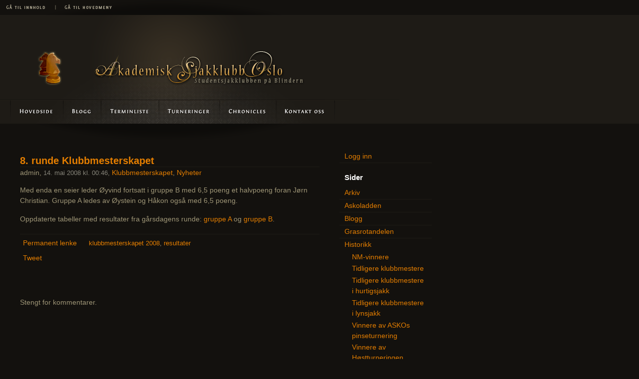

--- FILE ---
content_type: text/html; charset=UTF-8
request_url: https://www.akademisk.org/2008/05/14/8-runde-klubbmesterskapet/
body_size: 8018
content:
<!DOCTYPE html>
<html xmlns="http://www.w3.org/1999/xhtml" dir="ltr" lang="nb-NO">
<head>
  <meta http-equiv="Content-Type" content="text/html; charset=UTF-8" />
  <meta name="description" content="Akademisk Sjakklubb i Oslo (ASKO). Studentsjakklubben på Blindern." />
  <meta name="keywords" content="akademisk sjakklubb i oslo, asko, sjakk, studentsjakklubben på blindern" />
  <meta name="author" content="Andrei Olsen" />
  <meta name="verify-v1" content="h7lPGaYc3p+GSljVzCGOyqIEF25NgEZnLkEJVNi4vSM=" />
  <title>Akademisk Sjakklubb Oslo &raquo; 8. runde Klubbmesterskapet</title>
  <style type="text/css" media="all">
    @import url( https://www.akademisk.org/wp-content/themes/asko/style.css );
  </style>
  <link rel="stylesheet" href="https://maxcdn.bootstrapcdn.com/font-awesome/4.5.0/css/font-awesome.min.css">
  <link rel="alternate" type="application/rss+xml" title="RSS 2.0" href="https://www.akademisk.org/feed/" />
  <link rel="alternate" type="application/atom+xml" title="Atom 0.3" href="https://www.akademisk.org/feed/atom/" />
  <link rel="pingback" href="https://www.akademisk.org/xmlrpc.php" />
    <meta name='robots' content='max-image-preview:large' />
	<style>img:is([sizes="auto" i], [sizes^="auto," i]) { contain-intrinsic-size: 3000px 1500px }</style>
	<script type="text/javascript">
/* <![CDATA[ */
window._wpemojiSettings = {"baseUrl":"https:\/\/s.w.org\/images\/core\/emoji\/16.0.1\/72x72\/","ext":".png","svgUrl":"https:\/\/s.w.org\/images\/core\/emoji\/16.0.1\/svg\/","svgExt":".svg","source":{"concatemoji":"https:\/\/www.akademisk.org\/wp-includes\/js\/wp-emoji-release.min.js?ver=6.8.3"}};
/*! This file is auto-generated */
!function(s,n){var o,i,e;function c(e){try{var t={supportTests:e,timestamp:(new Date).valueOf()};sessionStorage.setItem(o,JSON.stringify(t))}catch(e){}}function p(e,t,n){e.clearRect(0,0,e.canvas.width,e.canvas.height),e.fillText(t,0,0);var t=new Uint32Array(e.getImageData(0,0,e.canvas.width,e.canvas.height).data),a=(e.clearRect(0,0,e.canvas.width,e.canvas.height),e.fillText(n,0,0),new Uint32Array(e.getImageData(0,0,e.canvas.width,e.canvas.height).data));return t.every(function(e,t){return e===a[t]})}function u(e,t){e.clearRect(0,0,e.canvas.width,e.canvas.height),e.fillText(t,0,0);for(var n=e.getImageData(16,16,1,1),a=0;a<n.data.length;a++)if(0!==n.data[a])return!1;return!0}function f(e,t,n,a){switch(t){case"flag":return n(e,"\ud83c\udff3\ufe0f\u200d\u26a7\ufe0f","\ud83c\udff3\ufe0f\u200b\u26a7\ufe0f")?!1:!n(e,"\ud83c\udde8\ud83c\uddf6","\ud83c\udde8\u200b\ud83c\uddf6")&&!n(e,"\ud83c\udff4\udb40\udc67\udb40\udc62\udb40\udc65\udb40\udc6e\udb40\udc67\udb40\udc7f","\ud83c\udff4\u200b\udb40\udc67\u200b\udb40\udc62\u200b\udb40\udc65\u200b\udb40\udc6e\u200b\udb40\udc67\u200b\udb40\udc7f");case"emoji":return!a(e,"\ud83e\udedf")}return!1}function g(e,t,n,a){var r="undefined"!=typeof WorkerGlobalScope&&self instanceof WorkerGlobalScope?new OffscreenCanvas(300,150):s.createElement("canvas"),o=r.getContext("2d",{willReadFrequently:!0}),i=(o.textBaseline="top",o.font="600 32px Arial",{});return e.forEach(function(e){i[e]=t(o,e,n,a)}),i}function t(e){var t=s.createElement("script");t.src=e,t.defer=!0,s.head.appendChild(t)}"undefined"!=typeof Promise&&(o="wpEmojiSettingsSupports",i=["flag","emoji"],n.supports={everything:!0,everythingExceptFlag:!0},e=new Promise(function(e){s.addEventListener("DOMContentLoaded",e,{once:!0})}),new Promise(function(t){var n=function(){try{var e=JSON.parse(sessionStorage.getItem(o));if("object"==typeof e&&"number"==typeof e.timestamp&&(new Date).valueOf()<e.timestamp+604800&&"object"==typeof e.supportTests)return e.supportTests}catch(e){}return null}();if(!n){if("undefined"!=typeof Worker&&"undefined"!=typeof OffscreenCanvas&&"undefined"!=typeof URL&&URL.createObjectURL&&"undefined"!=typeof Blob)try{var e="postMessage("+g.toString()+"("+[JSON.stringify(i),f.toString(),p.toString(),u.toString()].join(",")+"));",a=new Blob([e],{type:"text/javascript"}),r=new Worker(URL.createObjectURL(a),{name:"wpTestEmojiSupports"});return void(r.onmessage=function(e){c(n=e.data),r.terminate(),t(n)})}catch(e){}c(n=g(i,f,p,u))}t(n)}).then(function(e){for(var t in e)n.supports[t]=e[t],n.supports.everything=n.supports.everything&&n.supports[t],"flag"!==t&&(n.supports.everythingExceptFlag=n.supports.everythingExceptFlag&&n.supports[t]);n.supports.everythingExceptFlag=n.supports.everythingExceptFlag&&!n.supports.flag,n.DOMReady=!1,n.readyCallback=function(){n.DOMReady=!0}}).then(function(){return e}).then(function(){var e;n.supports.everything||(n.readyCallback(),(e=n.source||{}).concatemoji?t(e.concatemoji):e.wpemoji&&e.twemoji&&(t(e.twemoji),t(e.wpemoji)))}))}((window,document),window._wpemojiSettings);
/* ]]> */
</script>
<style id='wp-emoji-styles-inline-css' type='text/css'>

	img.wp-smiley, img.emoji {
		display: inline !important;
		border: none !important;
		box-shadow: none !important;
		height: 1em !important;
		width: 1em !important;
		margin: 0 0.07em !important;
		vertical-align: -0.1em !important;
		background: none !important;
		padding: 0 !important;
	}
</style>
<link rel='stylesheet' id='wp-block-library-css' href='https://www.akademisk.org/wp-includes/css/dist/block-library/style.min.css?ver=6.8.3' type='text/css' media='all' />
<style id='classic-theme-styles-inline-css' type='text/css'>
/*! This file is auto-generated */
.wp-block-button__link{color:#fff;background-color:#32373c;border-radius:9999px;box-shadow:none;text-decoration:none;padding:calc(.667em + 2px) calc(1.333em + 2px);font-size:1.125em}.wp-block-file__button{background:#32373c;color:#fff;text-decoration:none}
</style>
<style id='global-styles-inline-css' type='text/css'>
:root{--wp--preset--aspect-ratio--square: 1;--wp--preset--aspect-ratio--4-3: 4/3;--wp--preset--aspect-ratio--3-4: 3/4;--wp--preset--aspect-ratio--3-2: 3/2;--wp--preset--aspect-ratio--2-3: 2/3;--wp--preset--aspect-ratio--16-9: 16/9;--wp--preset--aspect-ratio--9-16: 9/16;--wp--preset--color--black: #000000;--wp--preset--color--cyan-bluish-gray: #abb8c3;--wp--preset--color--white: #ffffff;--wp--preset--color--pale-pink: #f78da7;--wp--preset--color--vivid-red: #cf2e2e;--wp--preset--color--luminous-vivid-orange: #ff6900;--wp--preset--color--luminous-vivid-amber: #fcb900;--wp--preset--color--light-green-cyan: #7bdcb5;--wp--preset--color--vivid-green-cyan: #00d084;--wp--preset--color--pale-cyan-blue: #8ed1fc;--wp--preset--color--vivid-cyan-blue: #0693e3;--wp--preset--color--vivid-purple: #9b51e0;--wp--preset--gradient--vivid-cyan-blue-to-vivid-purple: linear-gradient(135deg,rgba(6,147,227,1) 0%,rgb(155,81,224) 100%);--wp--preset--gradient--light-green-cyan-to-vivid-green-cyan: linear-gradient(135deg,rgb(122,220,180) 0%,rgb(0,208,130) 100%);--wp--preset--gradient--luminous-vivid-amber-to-luminous-vivid-orange: linear-gradient(135deg,rgba(252,185,0,1) 0%,rgba(255,105,0,1) 100%);--wp--preset--gradient--luminous-vivid-orange-to-vivid-red: linear-gradient(135deg,rgba(255,105,0,1) 0%,rgb(207,46,46) 100%);--wp--preset--gradient--very-light-gray-to-cyan-bluish-gray: linear-gradient(135deg,rgb(238,238,238) 0%,rgb(169,184,195) 100%);--wp--preset--gradient--cool-to-warm-spectrum: linear-gradient(135deg,rgb(74,234,220) 0%,rgb(151,120,209) 20%,rgb(207,42,186) 40%,rgb(238,44,130) 60%,rgb(251,105,98) 80%,rgb(254,248,76) 100%);--wp--preset--gradient--blush-light-purple: linear-gradient(135deg,rgb(255,206,236) 0%,rgb(152,150,240) 100%);--wp--preset--gradient--blush-bordeaux: linear-gradient(135deg,rgb(254,205,165) 0%,rgb(254,45,45) 50%,rgb(107,0,62) 100%);--wp--preset--gradient--luminous-dusk: linear-gradient(135deg,rgb(255,203,112) 0%,rgb(199,81,192) 50%,rgb(65,88,208) 100%);--wp--preset--gradient--pale-ocean: linear-gradient(135deg,rgb(255,245,203) 0%,rgb(182,227,212) 50%,rgb(51,167,181) 100%);--wp--preset--gradient--electric-grass: linear-gradient(135deg,rgb(202,248,128) 0%,rgb(113,206,126) 100%);--wp--preset--gradient--midnight: linear-gradient(135deg,rgb(2,3,129) 0%,rgb(40,116,252) 100%);--wp--preset--font-size--small: 13px;--wp--preset--font-size--medium: 20px;--wp--preset--font-size--large: 36px;--wp--preset--font-size--x-large: 42px;--wp--preset--spacing--20: 0.44rem;--wp--preset--spacing--30: 0.67rem;--wp--preset--spacing--40: 1rem;--wp--preset--spacing--50: 1.5rem;--wp--preset--spacing--60: 2.25rem;--wp--preset--spacing--70: 3.38rem;--wp--preset--spacing--80: 5.06rem;--wp--preset--shadow--natural: 6px 6px 9px rgba(0, 0, 0, 0.2);--wp--preset--shadow--deep: 12px 12px 50px rgba(0, 0, 0, 0.4);--wp--preset--shadow--sharp: 6px 6px 0px rgba(0, 0, 0, 0.2);--wp--preset--shadow--outlined: 6px 6px 0px -3px rgba(255, 255, 255, 1), 6px 6px rgba(0, 0, 0, 1);--wp--preset--shadow--crisp: 6px 6px 0px rgba(0, 0, 0, 1);}:where(.is-layout-flex){gap: 0.5em;}:where(.is-layout-grid){gap: 0.5em;}body .is-layout-flex{display: flex;}.is-layout-flex{flex-wrap: wrap;align-items: center;}.is-layout-flex > :is(*, div){margin: 0;}body .is-layout-grid{display: grid;}.is-layout-grid > :is(*, div){margin: 0;}:where(.wp-block-columns.is-layout-flex){gap: 2em;}:where(.wp-block-columns.is-layout-grid){gap: 2em;}:where(.wp-block-post-template.is-layout-flex){gap: 1.25em;}:where(.wp-block-post-template.is-layout-grid){gap: 1.25em;}.has-black-color{color: var(--wp--preset--color--black) !important;}.has-cyan-bluish-gray-color{color: var(--wp--preset--color--cyan-bluish-gray) !important;}.has-white-color{color: var(--wp--preset--color--white) !important;}.has-pale-pink-color{color: var(--wp--preset--color--pale-pink) !important;}.has-vivid-red-color{color: var(--wp--preset--color--vivid-red) !important;}.has-luminous-vivid-orange-color{color: var(--wp--preset--color--luminous-vivid-orange) !important;}.has-luminous-vivid-amber-color{color: var(--wp--preset--color--luminous-vivid-amber) !important;}.has-light-green-cyan-color{color: var(--wp--preset--color--light-green-cyan) !important;}.has-vivid-green-cyan-color{color: var(--wp--preset--color--vivid-green-cyan) !important;}.has-pale-cyan-blue-color{color: var(--wp--preset--color--pale-cyan-blue) !important;}.has-vivid-cyan-blue-color{color: var(--wp--preset--color--vivid-cyan-blue) !important;}.has-vivid-purple-color{color: var(--wp--preset--color--vivid-purple) !important;}.has-black-background-color{background-color: var(--wp--preset--color--black) !important;}.has-cyan-bluish-gray-background-color{background-color: var(--wp--preset--color--cyan-bluish-gray) !important;}.has-white-background-color{background-color: var(--wp--preset--color--white) !important;}.has-pale-pink-background-color{background-color: var(--wp--preset--color--pale-pink) !important;}.has-vivid-red-background-color{background-color: var(--wp--preset--color--vivid-red) !important;}.has-luminous-vivid-orange-background-color{background-color: var(--wp--preset--color--luminous-vivid-orange) !important;}.has-luminous-vivid-amber-background-color{background-color: var(--wp--preset--color--luminous-vivid-amber) !important;}.has-light-green-cyan-background-color{background-color: var(--wp--preset--color--light-green-cyan) !important;}.has-vivid-green-cyan-background-color{background-color: var(--wp--preset--color--vivid-green-cyan) !important;}.has-pale-cyan-blue-background-color{background-color: var(--wp--preset--color--pale-cyan-blue) !important;}.has-vivid-cyan-blue-background-color{background-color: var(--wp--preset--color--vivid-cyan-blue) !important;}.has-vivid-purple-background-color{background-color: var(--wp--preset--color--vivid-purple) !important;}.has-black-border-color{border-color: var(--wp--preset--color--black) !important;}.has-cyan-bluish-gray-border-color{border-color: var(--wp--preset--color--cyan-bluish-gray) !important;}.has-white-border-color{border-color: var(--wp--preset--color--white) !important;}.has-pale-pink-border-color{border-color: var(--wp--preset--color--pale-pink) !important;}.has-vivid-red-border-color{border-color: var(--wp--preset--color--vivid-red) !important;}.has-luminous-vivid-orange-border-color{border-color: var(--wp--preset--color--luminous-vivid-orange) !important;}.has-luminous-vivid-amber-border-color{border-color: var(--wp--preset--color--luminous-vivid-amber) !important;}.has-light-green-cyan-border-color{border-color: var(--wp--preset--color--light-green-cyan) !important;}.has-vivid-green-cyan-border-color{border-color: var(--wp--preset--color--vivid-green-cyan) !important;}.has-pale-cyan-blue-border-color{border-color: var(--wp--preset--color--pale-cyan-blue) !important;}.has-vivid-cyan-blue-border-color{border-color: var(--wp--preset--color--vivid-cyan-blue) !important;}.has-vivid-purple-border-color{border-color: var(--wp--preset--color--vivid-purple) !important;}.has-vivid-cyan-blue-to-vivid-purple-gradient-background{background: var(--wp--preset--gradient--vivid-cyan-blue-to-vivid-purple) !important;}.has-light-green-cyan-to-vivid-green-cyan-gradient-background{background: var(--wp--preset--gradient--light-green-cyan-to-vivid-green-cyan) !important;}.has-luminous-vivid-amber-to-luminous-vivid-orange-gradient-background{background: var(--wp--preset--gradient--luminous-vivid-amber-to-luminous-vivid-orange) !important;}.has-luminous-vivid-orange-to-vivid-red-gradient-background{background: var(--wp--preset--gradient--luminous-vivid-orange-to-vivid-red) !important;}.has-very-light-gray-to-cyan-bluish-gray-gradient-background{background: var(--wp--preset--gradient--very-light-gray-to-cyan-bluish-gray) !important;}.has-cool-to-warm-spectrum-gradient-background{background: var(--wp--preset--gradient--cool-to-warm-spectrum) !important;}.has-blush-light-purple-gradient-background{background: var(--wp--preset--gradient--blush-light-purple) !important;}.has-blush-bordeaux-gradient-background{background: var(--wp--preset--gradient--blush-bordeaux) !important;}.has-luminous-dusk-gradient-background{background: var(--wp--preset--gradient--luminous-dusk) !important;}.has-pale-ocean-gradient-background{background: var(--wp--preset--gradient--pale-ocean) !important;}.has-electric-grass-gradient-background{background: var(--wp--preset--gradient--electric-grass) !important;}.has-midnight-gradient-background{background: var(--wp--preset--gradient--midnight) !important;}.has-small-font-size{font-size: var(--wp--preset--font-size--small) !important;}.has-medium-font-size{font-size: var(--wp--preset--font-size--medium) !important;}.has-large-font-size{font-size: var(--wp--preset--font-size--large) !important;}.has-x-large-font-size{font-size: var(--wp--preset--font-size--x-large) !important;}
:where(.wp-block-post-template.is-layout-flex){gap: 1.25em;}:where(.wp-block-post-template.is-layout-grid){gap: 1.25em;}
:where(.wp-block-columns.is-layout-flex){gap: 2em;}:where(.wp-block-columns.is-layout-grid){gap: 2em;}
:root :where(.wp-block-pullquote){font-size: 1.5em;line-height: 1.6;}
</style>
<link rel='stylesheet' id='cleaner-gallery-css' href='https://www.akademisk.org/wp-content/plugins/cleaner-gallery/css/gallery.min.css?ver=20130526' type='text/css' media='all' />
<link rel="https://api.w.org/" href="https://www.akademisk.org/wp-json/" /><link rel="alternate" title="JSON" type="application/json" href="https://www.akademisk.org/wp-json/wp/v2/posts/33" /><link rel="EditURI" type="application/rsd+xml" title="RSD" href="https://www.akademisk.org/xmlrpc.php?rsd" />
<meta name="generator" content="WordPress 6.8.3" />
<link rel="canonical" href="https://www.akademisk.org/2008/05/14/8-runde-klubbmesterskapet/" />
<link rel='shortlink' href='https://www.akademisk.org/?p=33' />
<link rel="alternate" title="oEmbed (JSON)" type="application/json+oembed" href="https://www.akademisk.org/wp-json/oembed/1.0/embed?url=https%3A%2F%2Fwww.akademisk.org%2F2008%2F05%2F14%2F8-runde-klubbmesterskapet%2F" />
<link rel="alternate" title="oEmbed (XML)" type="text/xml+oembed" href="https://www.akademisk.org/wp-json/oembed/1.0/embed?url=https%3A%2F%2Fwww.akademisk.org%2F2008%2F05%2F14%2F8-runde-klubbmesterskapet%2F&#038;format=xml" />
<link rel="icon" href="https://www.akademisk.org/wp-content/uploads/2024/11/cropped-icon-32x32.png" sizes="32x32" />
<link rel="icon" href="https://www.akademisk.org/wp-content/uploads/2024/11/cropped-icon-192x192.png" sizes="192x192" />
<link rel="apple-touch-icon" href="https://www.akademisk.org/wp-content/uploads/2024/11/cropped-icon-180x180.png" />
<meta name="msapplication-TileImage" content="https://www.akademisk.org/wp-content/uploads/2024/11/cropped-icon-270x270.png" />
</head>

<body class="wp-singular post-template-default single single-post postid-33 single-format-standard wp-theme-asko">

<div id="wrapper">
<div id="skip">
  <ul>
    <li class="skip-content"><a href="#content">Gå til innhold</a></li>
    <li class="skip-menu"><a href="#nav">Gå til hovedmeny</a></li>
  </ul>
</div>

<div id="header">
<h1><a href="https://www.akademisk.org">Akademisk Sjakklubb Oslo</a></h1>
<div id="nav">
  <ul>
    <li class="home"><a href="/">Hovedside</a></li>
    <li class="blogg"><a href="/blogg/">Blogg</a></li>
    <li class="terminliste"><a href="/terminliste/">Terminliste</a></li>
    <li class="turneringer"><a href="/turneringer/">Turneringer</a></li>
    <li class="chronicles"><a href="/askoladden/">Askoladden</a></li>
    <li class="kontakt"><a href="/kontakt/">Kontakt oss</a></li>
  </ul>
</div>
<div id="shadow"></div>
</div>

<div id="content-wrapper">
<div id="content">

  
<div id="post-33" class="post-33 post type-post status-publish format-standard hentry category-klubbmesterskap category-nyheter tag-klubbmesterskapet-2008 tag-resultater">

<div class="post-header">	
   <h2 class="post-title"><a href="https://www.akademisk.org/2008/05/14/8-runde-klubbmesterskapet/" rel="bookmark" title="Permanent lenke til 8. runde Klubbmesterskapet">8. runde Klubbmesterskapet</a></h2>
<div class="post-meta">
<span class="post-author">
admin, 
</span>
<span class="post-date">
14. mai 2008 kl. 00:46, 
</span>
<span class="post-category"> 
<a href="https://www.akademisk.org/category/turneringer/klubbmesterskap/" rel="category tag">Klubbmesterskapet</a>, <a href="https://www.akademisk.org/category/nyheter/" rel="category tag">Nyheter</a></span>
</div>
</div>

<div class="post-entry">
    <p>Med enda en seier leder Øyvind fortsatt i gruppe B med 6,5 poeng et halvpoeng foran Jørn Christian. Gruppe A ledes av Øystein og Håkon også med 6,5 poeng.</p>
<p>Oppdaterte tabeller med resultater fra gårsdagens runde: <a href="http://www.akademisk.org/kma08.html">gruppe A</a> og <a href="http://www.akademisk.org/kmb08.html">gruppe B</a>.</p>
    </div>

<div class="post-feedback">
<span class="post-permalink">
<a href="https://www.akademisk.org/2008/05/14/8-runde-klubbmesterskapet/" rel="bookmark" title="Permanent lenke til 8. runde Klubbmesterskapet">Permanent lenke</a>
</span>
<span class="post-tags"><a href="https://www.akademisk.org/tag/klubbmesterskapet-2008/" rel="tag">klubbmesterskapet 2008</a>, <a href="https://www.akademisk.org/tag/resultater/" rel="tag">resultater</a></span><div class="post-social"><div class="g-plusone" data-size="medium" data-href="https://www.akademisk.org/2008/05/14/8-runde-klubbmesterskapet/"></div><a href="https://twitter.com/share" class="twitter-share-button" data-url="https://www.akademisk.org/2008/05/14/8-runde-klubbmesterskapet/" data-lang="no">Tweet</a> <div class="fb-like" data-href="https://www.akademisk.org/2008/05/14/8-runde-klubbmesterskapet/" data-send="false" data-layout="button_count" data-show-faces="false" data-colorscheme="dark"></div></div>
</div>
</div>
		
  
            <p>Stengt for kommentarer.</p>		
    	

				
  
</div>

<div id="sidebar">
<ul>

  <li id="login">
    <ul>
            <li><a href="https://www.akademisk.org/wp-login.php">Logg inn</a></li>
    </ul>
  </li>

  <li class="pagenav"><h2>Sider</h2><ul><li class="page_item page-item-940"><a href="https://www.akademisk.org/arkiv/">Arkiv</a></li>
<li class="page_item page-item-75"><a href="https://www.akademisk.org/askoladden/">Askoladden</a></li>
<li class="page_item page-item-4 current_page_parent"><a href="https://www.akademisk.org/blogg/">Blogg</a></li>
<li class="page_item page-item-1665"><a href="https://www.akademisk.org/grasrotandelen-norsk-tipping/">Grasrotandelen</a></li>
<li class="page_item page-item-40 page_item_has_children"><a href="https://www.akademisk.org/historikk/">Historikk</a>
<ul class='children'>
	<li class="page_item page-item-68"><a href="https://www.akademisk.org/historikk/nm-vinnere/">NM-vinnere</a></li>
	<li class="page_item page-item-46"><a href="https://www.akademisk.org/historikk/tidligere-klubbmestere/">Tidligere klubbmestere</a></li>
	<li class="page_item page-item-63"><a href="https://www.akademisk.org/historikk/tidligere-klubbmestere-i-hurtigsjakk/">Tidligere klubbmestere i hurtigsjakk</a></li>
	<li class="page_item page-item-60"><a href="https://www.akademisk.org/historikk/tidligere-klubbmestere-i-lynsjakk/">Tidligere klubbmestere i lynsjakk</a></li>
	<li class="page_item page-item-65"><a href="https://www.akademisk.org/historikk/vinnere-av-askos-pinseturnering/">Vinnere av ASKOs pinseturnering</a></li>
	<li class="page_item page-item-55"><a href="https://www.akademisk.org/historikk/vinnere-av-hostturneringen/">Vinnere av Høstturneringen</a></li>
</ul>
</li>
<li class="page_item page-item-2"><a href="https://www.akademisk.org/">Hovedside</a></li>
<li class="page_item page-item-6"><a href="https://www.akademisk.org/kontakt/">Kontakt oss</a></li>
<li class="page_item page-item-3"><a href="https://www.akademisk.org/terminliste/">Terminliste Våren 2025</a></li>
<li class="page_item page-item-5"><a href="https://www.akademisk.org/turneringer-hosten-2024/">Turneringen Høsten 2024</a></li>
<li class="page_item page-item-7 page_item_has_children"><a href="https://www.akademisk.org/turneringer/">Turneringer</a>
<ul class='children'>
	<li class="page_item page-item-609"><a href="https://www.akademisk.org/turneringer/asko-hvitevarer-international-2006/">ASKO Hvitevarer International 2006</a></li>
	<li class="page_item page-item-296"><a href="https://www.akademisk.org/turneringer/asko-international-grand-prix-2009/">ASKO International Grand Prix 2009</a></li>
	<li class="page_item page-item-22"><a href="https://www.akademisk.org/turneringer/askos-pinseturnering-2008/">ASKOs Pinseturnering 2008</a></li>
	<li class="page_item page-item-466"><a href="https://www.akademisk.org/turneringer/askos-pinseturnering-2009/">ASKOs Pinseturnering 2009</a></li>
	<li class="page_item page-item-1026"><a href="https://www.akademisk.org/turneringer/askos-pinseturnering-2010/">ASKOs Pinseturnering 2010</a></li>
	<li class="page_item page-item-94 page_item_has_children"><a href="https://www.akademisk.org/turneringer/hostturnering/">Høstturnering</a>
	<ul class='children'>
		<li class="page_item page-item-583"><a href="https://www.akademisk.org/turneringer/hostturnering/hostturnering-2008/">Høstturnering 2008</a></li>
		<li class="page_item page-item-1227"><a href="https://www.akademisk.org/turneringer/hostturnering/hostturnering-2009/">Høstturnering 2009</a></li>
		<li class="page_item page-item-1944"><a href="https://www.akademisk.org/turneringer/hostturnering/hostturnering-2010/">Høstturnering 2010</a></li>
	</ul>
</li>
	<li class="page_item page-item-80 page_item_has_children"><a href="https://www.akademisk.org/turneringer/klubbmesterskap/">Klubbmesterskap</a>
	<ul class='children'>
		<li class="page_item page-item-375"><a href="https://www.akademisk.org/turneringer/klubbmesterskap/klubbmesterskap-2008/">Klubbmesterskap 2008</a></li>
		<li class="page_item page-item-980"><a href="https://www.akademisk.org/turneringer/klubbmesterskap/klubbmesterskap-2009/">Klubbmesterskap 2009</a></li>
		<li class="page_item page-item-1940"><a href="https://www.akademisk.org/turneringer/klubbmesterskap/klubbmesterskap-2010/">Klubbmesterskap 2010</a></li>
	</ul>
</li>
	<li class="page_item page-item-178 page_item_has_children"><a href="https://www.akademisk.org/turneringer/seriesjakk/">Seriesjakk</a>
	<ul class='children'>
		<li class="page_item page-item-217"><a href="https://www.akademisk.org/turneringer/seriesjakk/seriesjakk-2005-06/">Seriesjakk 2005/06</a></li>
		<li class="page_item page-item-210"><a href="https://www.akademisk.org/turneringer/seriesjakk/seriesjakk-2006-07/">Seriesjakk 2006/07</a></li>
		<li class="page_item page-item-195"><a href="https://www.akademisk.org/turneringer/seriesjakk/seriesjakk-2007-08/">Seriesjakk 2007/08</a></li>
		<li class="page_item page-item-170"><a href="https://www.akademisk.org/turneringer/seriesjakk/seriesjakk-2008-09/">Seriesjakk 2008/09</a></li>
		<li class="page_item page-item-771"><a href="https://www.akademisk.org/turneringer/seriesjakk/seriesjakk-2009-10/">Seriesjakk 2009/10</a></li>
		<li class="page_item page-item-1952"><a href="https://www.akademisk.org/turneringer/seriesjakk/seriesjakk-2010-11/">Seriesjakk 2010/11</a></li>
		<li class="page_item page-item-2011"><a href="https://www.akademisk.org/turneringer/seriesjakk/seriesjakk-2011-12/">Seriesjakk 2011/12</a></li>
		<li class="page_item page-item-2695"><a href="https://www.akademisk.org/turneringer/seriesjakk/seriesjakk-2012-13/">Seriesjakk 2012/13</a></li>
		<li class="page_item page-item-2699"><a href="https://www.akademisk.org/turneringer/seriesjakk/seriesjakk-2013-14/">Seriesjakk 2013/14</a></li>
		<li class="page_item page-item-2821"><a href="https://www.akademisk.org/turneringer/seriesjakk/seriesjakk-2014-15/">Seriesjakk 2014/15</a></li>
		<li class="page_item page-item-2987"><a href="https://www.akademisk.org/turneringer/seriesjakk/seriesjakk-2015-16/">Seriesjakk 2015/16</a></li>
		<li class="page_item page-item-2990"><a href="https://www.akademisk.org/turneringer/seriesjakk/seriesjakk-2016-17/">Seriesjakk 2016/17</a></li>
		<li class="page_item page-item-3545"><a href="https://www.akademisk.org/turneringer/seriesjakk/seriesjakk-2017-18/">Seriesjakk 2017/18</a></li>
		<li class="page_item page-item-3553"><a href="https://www.akademisk.org/turneringer/seriesjakk/seriesjakk-2018-19/">Seriesjakk 2018/19</a></li>
		<li class="page_item page-item-3567"><a href="https://www.akademisk.org/turneringer/seriesjakk/seriesjakk-2019-20/">Seriesjakk 2019/20</a></li>
		<li class="page_item page-item-3575"><a href="https://www.akademisk.org/turneringer/seriesjakk/seriesjakk-2021-22/">Seriesjakk 2021/22</a></li>
		<li class="page_item page-item-3582"><a href="https://www.akademisk.org/turneringer/seriesjakk/seriesjakk-2022-23/">Seriesjakk 2022/23</a></li>
		<li class="page_item page-item-3589"><a href="https://www.akademisk.org/turneringer/seriesjakk/seriesjakk-2023-24/">Seriesjakk 2023/24</a></li>
	</ul>
</li>
</ul>
</li>
<li class="page_item page-item-3169"><a href="https://www.akademisk.org/vedtekter/">Vedtekter</a></li>
</ul></li>
  <li class="categories"><h2>Kategorier</h2><ul>	<li class="cat-item cat-item-14"><a href="https://www.akademisk.org/category/eliteserien/">Eliteserien</a>
</li>
	<li class="cat-item cat-item-1"><a href="https://www.akademisk.org/category/nyheter/">Nyheter</a>
</li>
	<li class="cat-item cat-item-16"><a href="https://www.akademisk.org/category/pokalkampen/">Pokalkampen</a>
</li>
	<li class="cat-item cat-item-9"><a href="https://www.akademisk.org/category/seriesjakk/">Seriesjakk</a>
</li>
	<li class="cat-item cat-item-5"><a href="https://www.akademisk.org/category/turneringer/">Turneringer</a>
<ul class='children'>
	<li class="cat-item cat-item-25"><a href="https://www.akademisk.org/category/turneringer/h%c3%b8stturneringen/">Høstturneringen</a>
</li>
	<li class="cat-item cat-item-6"><a href="https://www.akademisk.org/category/turneringer/klubbmesterskap/">Klubbmesterskapet</a>
</li>
	<li class="cat-item cat-item-15"><a href="https://www.akademisk.org/category/turneringer/pinseturneringen/">Pinseturneringen</a>
</li>
</ul>
</li>
</ul></li> 

	<li id="calendar">
		<table id="wp-calendar" class="wp-calendar-table">
	<caption>mai 2008</caption>
	<thead>
	<tr>
		<th scope="col" aria-label="mandag">M</th>
		<th scope="col" aria-label="tirsdag">T</th>
		<th scope="col" aria-label="onsdag">O</th>
		<th scope="col" aria-label="torsdag">T</th>
		<th scope="col" aria-label="fredag">F</th>
		<th scope="col" aria-label="lørdag">L</th>
		<th scope="col" aria-label="søndag">S</th>
	</tr>
	</thead>
	<tbody>
	<tr>
		<td colspan="3" class="pad">&nbsp;</td><td>1</td><td>2</td><td>3</td><td>4</td>
	</tr>
	<tr>
		<td><a href="https://www.akademisk.org/2008/05/05/" aria-label="Innlegg publisert 5. May 2008">5</a></td><td>6</td><td>7</td><td>8</td><td>9</td><td>10</td><td>11</td>
	</tr>
	<tr>
		<td>12</td><td>13</td><td><a href="https://www.akademisk.org/2008/05/14/" aria-label="Innlegg publisert 14. May 2008">14</a></td><td>15</td><td>16</td><td>17</td><td>18</td>
	</tr>
	<tr>
		<td>19</td><td>20</td><td>21</td><td>22</td><td>23</td><td>24</td><td>25</td>
	</tr>
	<tr>
		<td>26</td><td>27</td><td>28</td><td>29</td><td>30</td><td>31</td>
		<td class="pad" colspan="1">&nbsp;</td>
	</tr>
	</tbody>
	</table><nav aria-label="Forrige og neste måneder" class="wp-calendar-nav">
		<span class="wp-calendar-nav-prev"><a href="https://www.akademisk.org/2008/04/">&laquo; apr</a></span>
		<span class="pad">&nbsp;</span>
		<span class="wp-calendar-nav-next"><a href="https://www.akademisk.org/2008/07/">jul &raquo;</a></span>
	</nav>  </li>

  <li id="archives">
    <h2>Arkiv</h2>
    <ul>
    	<li><a href='https://www.akademisk.org/2025/11/'>november 2025</a></li>
	<li><a href='https://www.akademisk.org/2025/10/'>oktober 2025</a></li>
	<li><a href='https://www.akademisk.org/2024/12/'>desember 2024</a></li>
	<li><a href='https://www.akademisk.org/2024/11/'>november 2024</a></li>
	<li><a href='https://www.akademisk.org/2023/06/'>juni 2023</a></li>
	<li><a href='https://www.akademisk.org/2022/06/'>juni 2022</a></li>
    <li><a href="/arkiv/">hele arkivet</a></li>
    </ul>
  </li>
	
  

	
</ul>
</div>

</div>
<div id="footer">
<p class="meta">
<strong>Meta:</strong>
<a class="feed" href="https://www.akademisk.org/feed/" title="F&oslash;lg med p&aring; responsen til innlegget med RSS 2.0">Innlegg <abbr title="Really Simple Syndication">RSS</abbr></a> | 
<a class="feed" href="https://www.akademisk.org/comments/feed/" title="Siste kommentarer til alle innlegg">Kommentarer <abbr
      title="Really Simple Syndication">RSS</abbr></a> | 
<a href="http://validator.w3.org/check?uri=referer" title="Valid HTML 5"><abbr title="HyperText Markup Language">HTML</abbr> 5</a> | 
<a href="http://jigsaw.w3.org/css-validator/check/referer?profile=css3&amp;usermedium=all" title="CSS 3 with vendor-specific extensions"><abbr title="Cascading Style Sheets">CSS</abbr> 3</a>
| 
<a href="http://wordpress.org" title="Drives med WordPress, et
toppmoderne personlig publiseringsverkt&oslash;y.">WordPress 6.8.3</a>
</p>
<p>
&copy; 2008-2024 Akademisk Sjakklubb Oslo (ASKO). Organisasjonsnummer: 996 966 453.</p>
</div>

</div>

<script type="speculationrules">
{"prefetch":[{"source":"document","where":{"and":[{"href_matches":"\/*"},{"not":{"href_matches":["\/wp-*.php","\/wp-admin\/*","\/wp-content\/uploads\/*","\/wp-content\/*","\/wp-content\/plugins\/*","\/wp-content\/themes\/asko\/*","\/*\\?(.+)"]}},{"not":{"selector_matches":"a[rel~=\"nofollow\"]"}},{"not":{"selector_matches":".no-prefetch, .no-prefetch a"}}]},"eagerness":"conservative"}]}
</script>
</body>
</html>


--- FILE ---
content_type: text/css
request_url: https://www.akademisk.org/wp-content/themes/asko/style.css
body_size: 2509
content:
/*  
Theme Name: asko
Description: Dark theme for Akademisk Sjakklubb Oslo.
Version: 1.0.9
Author: Andrei Olsen
Author URI: http://www.akademisk.org
Tags: dark, two columns
*/

@media screen{body{background:#13110e;font-size:78%;font-family:"Lucida Grande","Lucida Sans Unicode","Trebuchet MS", Verdana, Arial, sans-serif;color:#9f9677;margin:0;padding:0;}
html>body{font-size:14px;}
a:link,a:visited{color:#e47e00;text-decoration:none;}
a:active,a:hover{color:#ddd;text-decoration:underline;}
::-moz-selection{background:#905400;color:#fff;text-shadow:none;}
::selection{background:#905400;color:#fff;text-shadow:none;}
p{font-size:1em;line-height:1.5em;margin:1.2em 0;}
ol,ul{font-size:1em;line-height:1.5em;margin:1.2em 0 1.2em 2em;padding:0;}
h1,h2,h3,h4,h5,h6{font-family:"Lucida Grande","Trebuchet MS", Tahoma, Arial, sans-serif;color:#fff;margin:1.2em 0;}
h1{font-size:1.5em;}
h2{font-size:1.4em;}
h3{font-size:1.3em;}
h4{font-size:1.2em;}
input,textarea,select{border:1px solid #2F2A20;background-color:#25211A;color:#fff;font-size:1em;font-family:"Lucida Sans Unicode","Trebuchet MS", Tahoma, Arial, sans-serif;}
input#s:hover,input:focus,textarea:focus{border:1px solid #3F382B;}
blockquote{border-left:4px solid #1e1b16;font-size:.9em;margin:0 20px;padding:0 20px;}
code{font-family:monospace;color:#666;}
form,img{border:0;margin:0;padding:0;}
.small{font-size:.9em;color:#999;}
#wrapper{background:#13110E;}
#content{float:left;width:600px;display:inline;padding:5px 5px 5px 10px;margin:0 5px 0 30px;background:#13110E;color:#9f9677;}
#sidebar{float:right;width:185px;display:inline;padding:5px;margin:0 30px 0 9px;}
* html #content,* html #sidebar{overflow:hidden;}
#footer{clear:both;border-top:1px solid #1E1B16;}
#content-wrapper{overflow:hidden;width:900px;background:#13110e;margin-bottom:5px;padding:9px 0;}
#footer p{background:#13110e;color:#9f9677;font-size:1em;margin:0;padding:0 40px 10px;}
#footer p.meta{padding-top:10px;}
#footer a:link, #footer a:visited{color:#eb9f40;}
#footer a:active, #footer a:hover{color:#ddd;}
#header{background:#1E1B16;}
#header h1{height:169px;margin:0;background:url(images/header.png) no-repeat 0% 0%;text-indent:-9000px;}
#skip{padding:0;margin:0;width:800px;height:30px;top:0;left:0;background:#13110E url(images/skip.png) no-repeat;}
#skip ul{padding:0;margin:0;position:absolute;width:800px;height:30px;}
#skip li{display:block;height:30px;position:absolute;top:0;overflow:hidden;text-indent:-9000px;}
li.skip-content{width:110px;}
li.skip-content a:link, li.skip-content a:visited{display:block;height:30px;background:url(images/skip.png) no-repeat 0 0;}
li.skip-content a:hover{outline:none;background-position:0 -30px;}
li.skip-menu{width:120px;left:110px;}
li.skip-menu a:link, li.skip-menu a:visited{display:block;height:30px;background:url(images/skip.png) no-repeat -110px 0;}
li.skip-menu a:hover{outline:none;background-position:-110px -30px;}
#nav{padding:0;margin:0;width:800px;height:49px;top:0;left:0;background:#13110E url(images/nav.png) no-repeat;}
#nav ul{padding:0;margin:0;position:absolute;width:800px;height:49px;}
#nav li{display:block;height:49px;position:absolute;top:0;overflow:hidden;text-indent:-9000px;}
li.home{width:127px;}
li.home a:link, li.home a:visited{display:block;height:49px;background:url(images/nav.png) no-repeat 0 0;}
li.home a:hover{outline:none;background-position:0 -49px;}
li.blogg{width:75px;left:128px;}
li.blogg a:link, li.blogg a:visited{display:block;height:49px;background:url(images/nav.png) no-repeat -128px 0;}
li.blogg a:hover{outline:none;background-position:-128px -49px;}
li.terminliste{width:115px;left:204px;}
li.terminliste a:link, li.terminliste a:visited{display:block;height:49px;background:url(images/nav.png) no-repeat -204px 0;}
li.terminliste a:hover{outline:none;background-position:-204px -49px;}
li.turneringer{width:121px;left:319px;}
li.turneringer a:link, li.turneringer a:visited{display:block;height:49px;background:url(images/nav.png) no-repeat -319px 0;}
li.turneringer a:hover{outline:none;background-position:-319px -49px;}
li.chronicles{width:112px;left:440px;}
li.chronicles a:link, li.chronicles a:visited{display:block;height:49px;background:url(images/nav.png) no-repeat -440px 0;}
li.chronicles a:hover{outline:none;background-position:-440px -49px;}
li.kontakt{width:116px;left:553px;}
li.kontakt a:link, li.kontakt a:visited{display:block;height:49px;background:url(images/nav.png) no-repeat -553px 0;}
li.kontakt a:hover{outline:none;background-position:-553px -49px;}
#shadow{background:url(images/header-shadow.png) no-repeat #13110e;height:32px;}
#sidebar h2{display:inline;font-size:1.1em;margin:1.2em 0 0 0;padding:0 18px 0 10px;}
#sidebar ul{list-style-type:none;margin:0;padding:0;}
#sidebar ul ul{margin:.5em 0 1.3em 0;}
#sidebar ul ul li{border-bottom:1px solid #1E1B16;padding:0 0 0 10px;}
#sidebar ul ul li a{display:block;width:165px;margin:0 0 0 -10px;padding:2px 10px;}
html>body #sidebar ul ul li a{width:165px;}
#sidebar ul ul li a:hover{background-color:#1F1D1B;}
#sidebar ul ul ul{border:none;margin:0;}
#sidebar ul ul ul li{border-bottom:none;margin:0 0 0 -10px;padding:0 0 0 25px;}
#sidebar ul ul ul li a{width:150px;margin:0 0 0 -25px;padding:.1em 10px .1em 25px;}
html>body #sidebar ul ul ul li a{width:150px;}
#sidebar ul ul ul ul li a{width:135px;margin:0 0 0 -40px;padding:.1em 10px .1em 40px;}
html>body #sidebar ul ul ul ul li a{width:135px;}
.post{margin:1.2em 0;}
.post-meta{padding-top:3px;border-top:1px solid #1E1B16;}
.post-title{margin:0;width:80%;overflow:auto;}
.post-title a{float:left;}
.post-date{margin:.5em 0;font-size:.9em;color:#868479;}
.post-tags{font-size:.9em;padding:0 0 0 20px;}
.post-feedback{clear:left;margin-bottom:2.05em;margin-top:1.3em;border-top:1px solid #1E1B16;padding:.7em 0 3em .4em;}
.post-author{margin:.5em 0;}
.post-permalink{margin:.5em 0;}
.post-social{margin-top:1em;}
.post-social div{display:inline;}
.tweetbutton{margin:0 1em;}
#commentlist{border-bottom:1px solid #1E1B16;}
#commentlist li{border-top:1px solid #1E1B16;background-color:#13110E;padding:10px;}
.fn{font-style:normal;}
.alt{background-color:#25211A !important;}
.comment-meta{margin-top:0;font-size:.9em;color:#999;}
#comment{width:98%;}
.avatar{padding:2px;border:1px solid #ddd;float:left;margin-right:10px;background-color:#fff;}
form#commentform em, .footnote{font-weight:700;font-style:normal;color:#f00;background-color:inherit;}
form#commentform label{display:block;float:left;width:80px;}
form#commentform p{margin:8px 0;}
form p.note{padding-bottom:1em;}
#wp-calendar{font-size:.9em;line-height:1.2em;text-align:center;width:165px;table-layout:fixed;}
#wp-calendar caption{border-bottom:1px solid #1E1B16;font-weight:700;margin:1.2em 0 0;padding:.4em 0;color:#fff;}
.edit{margin:5px 0;clear:left;float:left;}
.zebra{border:1px solid #1e1b16;border-collapse:collapse;margin:5px 5px 15px 5px;}
.zebra tr.odd td{padding:3px 8px;border-left:1px solid #1f1b13;background-color:#1f1b16;}
.zebra tr.even td, .zebra tr td{padding:3px 8px;border-left:1px solid #1f1b13;background-color:#13110e;}
.zebra tr.tfoot td{padding:3px 8px;border-left:1px solid #1f1b13;border-top:1px solid #1f1b13;background-color:#13110e;}
.zebra tr.selected td{padding:3px 8px;font-weight:bold;border-left:1px solid #1e1b16;border-bottom:1px solid #1e1b16;background-color:#2F2C26;color:#fff;}
.positive{color:#157f0f;}
.negative{color:#af2020;}
.new{color:#1a248f;}
.post img{border:1px solid #1e1b16;padding-top:4px;margin:10px;-moz-border-radius:3px;-khtml-border-radius:3px;-webkit-border-radius:3px;border-radius:3px;}
img.centered{display:block;margin-left:auto;margin-right:auto;}
img.alignright{padding:4px;margin:0 0 2px 7px;display:inline;}
img.alignleft{padding:4px;margin:0 7px 2px 0;display:inline;}
.alignright{float:right;}
.alignleft{float:left}
.aligncenter, div.aligncenter{display:block;margin-left:auto;margin-right:auto;}
.wp-caption{border:1px solid #1e1b16;text-align:center;background-color:#2f2c26;color:#fff;padding-top:4px;margin:10px;-moz-border-radius:3px;-khtml-border-radius:3px;-webkit-border-radius:3px;border-radius:3px;}
.wp-caption img{margin:0;padding:0;border:0 none;}
.wp-caption p.wp-caption-text{font-size:11px;line-height:17px;padding:0 4px 5px;margin:0;}
.info{border:1px solid #3d372d;background-color:#1f1d1b;padding:1em;}
}

@media print{body,#content{background:#fff;color:#000;font-size:10pt !important;width:auto !important;float:none !important;}
#sidebar, .edit, .commentslink, .more-link{display:none;}
#content a:link:after, #content a:visited:after{content:" [ url: "attr(href)" ] ";font-size:0.9167em;color:#000;}
#content a[href^="/"]:after{content:" [ url: http://www.akademisk.org"attr(href)" ] ";}
#content a[href^="javascript:"]:after{display:none;}
}

@media aural{h1,h2,h3,h4,h5,h6{voice-family:paul, male;stress:20;richness:90;}
h1{pitch:x-low;pitch-range:90;}
h2{pitch:x-low;pitch-range:80;}
h3{pitch:low;pitch-range:70;}
h4{pitch:medium;pitch-range:60;}
h5{pitch:medium;pitch-range:50;}
h6{pitch:medium;pitch-range:40;}
li,dt,dd{pitch:medium;richness:60;}
dt{stress:80;}
pre,code,tt{pitch:medium;pitch-range:0;stress:0;richness:80;}
em{pitch:medium;pitch-range:60;stress:60;richness:50;}
strong{pitch:medium;pitch-range:60;stress:90;richness:90;}
dfn{pitch:high;pitch-range:60;stress:60;}
s,strike{richness:0;}
i{pitch:medium;pitch-range:60;stress:60;richness:50;}
b{pitch:medium;pitch-range:60;stress:90;richness:90;}
u{richness:0;}
a:link{voice-family:harry, male;}
a:visited{voice-family:betty, female;}
a:active{voice-family:betty, female;pitch-range:80;pitch:x-high;}
}
